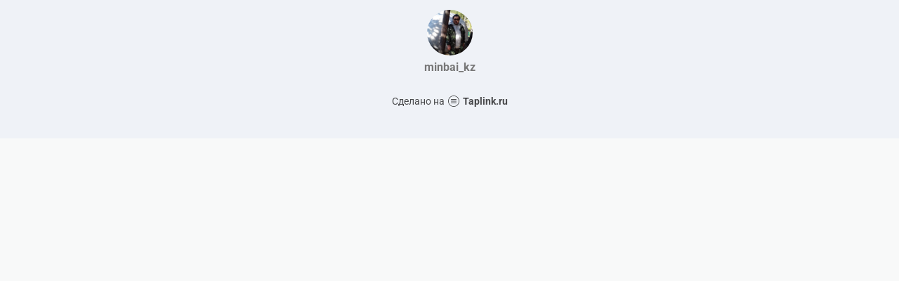

--- FILE ---
content_type: text/html; charset=utf-8
request_url: https://taplink.cc/minbai_kz
body_size: 1000
content:
<!DOCTYPE html> <html prefix="og: http://ogp.me/ns#" lang="ru" data-format-date="d.m.Y" data-format-datetime="d.m.Y H:i"> <head> <title>Minbai_kz at Taplink</title>    <meta name=viewport content="width=device-width, user-scalable=no, initial-scale=1, maximum-scale=1, shrink-to-fit=no"/> <meta name=HandheldFriendly content=true> <meta http-equiv=Content-Type content='text/html; charset=utf-8'>     <link type='text/css' rel=stylesheet href='//us.x.taplink.st/s/css/frontend.css?1.2.9995'>      <link rel=icon href="https://taplink.st/a/f/2/1/3/16fb4c.jpg?234">  <link rel=apple-touch-icon sizes=300x300 href="https://taplink.st/a/f/2/1/3/16fb4c.jpg?234"/>  <link rel=canonical href="https://taplink.cc/minbai_kz"/> <meta name=format-detection content="telephone=no"/> <meta name=referrer content=always> <link rel=image_src href="https://taplink.st/a/f/2/1/3/16fb4c.jpg?234"/> <meta property="og:image" content="https://taplink.st/a/f/2/1/3/16fb4c.jpg?234"> <meta property="og:type" content=website /> <meta property="og:title" content="Minbai_kz at Taplink"/>  <meta property="og:url" content="https://taplink.cc/minbai_kz"/> <meta property="og:site_name" content="Taplink"/> <link rel="manifest" href="/8685dbf91506124.webmanifest"> </head> <body> <div class="main base-theme main-theme">    <style> html {min-height: 100%}</style> <script>
	window.account = {"account_id":1819302,"language_id":1,"language_code":"ru","language_code_account":"ru","main_page_id":1684654,"profile_id":1506124,"is_hidelink":false,"is_plus":0,"is_trial":0,"is_full_trial":0,"tariff_current":"basic","utc_timezone":3,"currency_id":1,"plan_until":null,"nickname":"minbai_kz","has_nickname":1,"profile_link":"https://taplink.cc/minbai_kz","theme":{"bg":{"color2":"#417d97"}},"menu":null,"menu_items":null,"addons":{"codes":[{"cb":"yandexMetrikaInit","cookie":"analytics","data":{"id":44929738,"simple":true}}]},"locales":{"pages":"ru"},"avatar":{"path":"f/2/1/3/","title":"","bio":"","a":"65:jpg?234","is_hide_text":0},"currency":{"title":"₽","code":"RUB","format":"%p %c","precision":2},"products":[],"username":"minbai_kz","current_page_id":1684654,"widgets":[],"custom_domain":false,"domain":"taplink.ru","client":{"country":"us","timestamp":1768866501},"locale":{"formats":{"date":"d.m.Y"},"current":"ru","direction":"ltr"},"number":{"decimal":".","thousands":" ","precision":2},"weight":{"decimal":".","thousands":" ","precision":3},"ts":"e6c765bc","html":""};
	window.data = {"page_id":1684654,"fields":[{"section":null,"items":[{"block_id":9934606,"options":[],"block_type_id":8,"block_type_name":"avatar","addon_target":null}]}],"options":[]};
</script> <script type='text/javascript' src='//us.x.taplink.st/s/js/frontend.js?1.2.9995'></script> <div class="page vue"> <router-view></router-view> </div> </div> </body> </html>